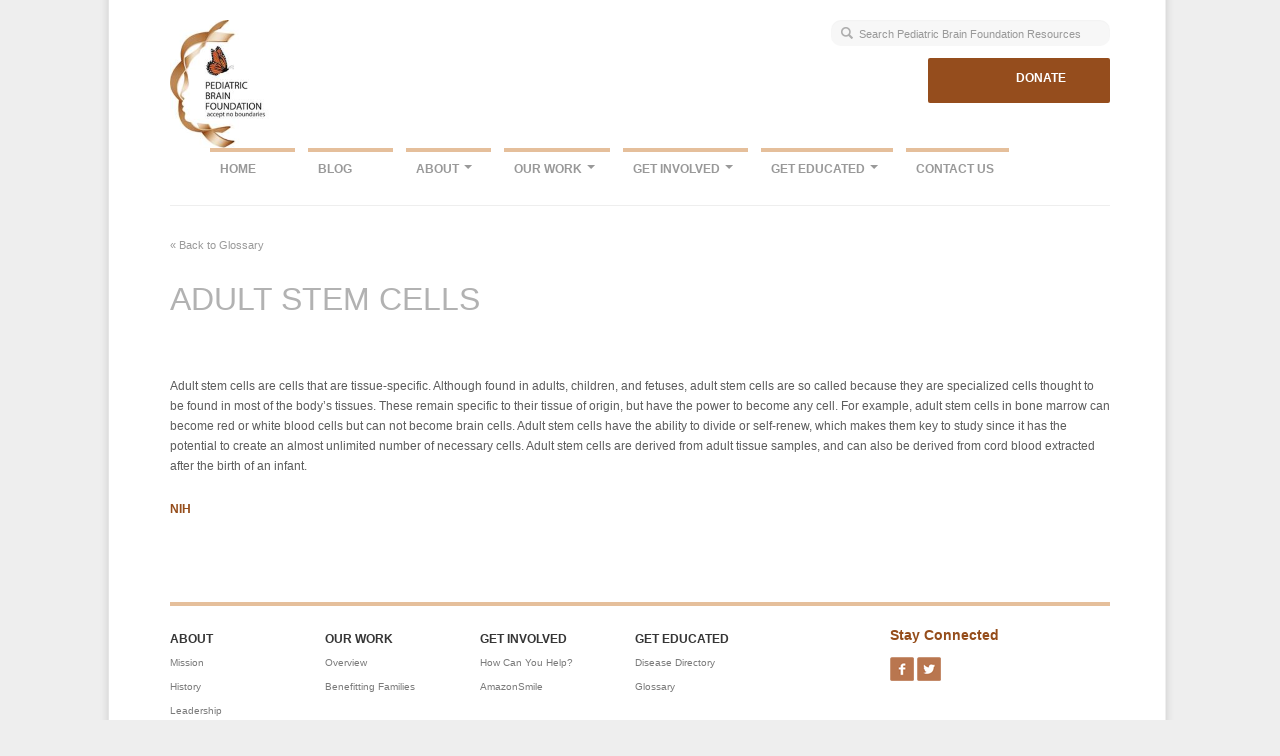

--- FILE ---
content_type: text/html; charset=UTF-8
request_url: https://pediatricbrainfoundation.org/archive/adult-stem-cells/
body_size: 9593
content:
<!DOCTYPE html>
<html lang="en" dir="ltr" xmlns:fb="http://ogp.me/ns/fb#" xmlns:og="http://ogp.me/ns#">
<head profile="http://www.w3.org/1999/xhtml/vocab">
  <meta charset="utf-8">
  <meta name="viewport" content="width=device-width, initial-scale=1.0">
  <meta http-equiv="Content-Type" content="text/html; charset=utf-8"/>
<link rel="shortcut icon" href="https://pediatricbrainfoundation.org/archive/files/sites/default/files/pbf transparent_1.png" type="image/png"/>
<link rel="shortlink" href="https://pediatricbrainfoundation.org/archive/"/>
 <title>Adult Stem Cells | Pediatric Brain Foundation</title>
  <link type="text/css" rel="stylesheet" href="https://pediatricbrainfoundation.org/archive/files/sites/default/files/css/css_kvaqtp5wyrrhbrp04emjxdru1slgufavu9v2bsvcodu.css" media="all"/>
<link type="text/css" rel="stylesheet" href="https://pediatricbrainfoundation.org/archive/files/sites/default/files/css/css_jenqoqqzcrfgzk__dtefxyixr2ruf03k1ugj3_vg7vk.css" media="all"/>
<link type="text/css" rel="stylesheet" href="https://pediatricbrainfoundation.org/archive/files/sites/default/files/css/css_btu-8taerrwf8wyyjaia_xjhb4tihu3qrm56du3w_dk.css" media="all"/>
<link type="text/css" rel="stylesheet" href="https://pediatricbrainfoundation.org/archive/files/sites/default/files/css/css_1cns3l1_trifktsgp644vif6o9tz1o0lzscwymt9kfe.css" media="screen"/>
  <link href="https://pediatricbrainfoundation.org/archive/files/font-awesome/3.2.1/css/font-awesome.css" rel="stylesheet">
  <link href="https://pediatricbrainfoundation.org/archive/files/sites/all/themes/cns_tao/css/cns.css" rel="stylesheet">  <!-- HTML5 element support for IE6-8 -->
  <!--[if lt IE 9]>
    <script src="//html5shiv.googlecode.com/svn/trunk/html5.js"></script>
  <![endif]-->
  <script type="text/javascript" src="https://pediatricbrainfoundation.org/archive/files/ajax/libs/jquery/1.7.2/jquery.js"></script>
<script type="text/javascript">
<![CDATA[//><!--
window.jQuery || document.write("<script src='https://pediatricbrainfoundation.org/archive/files/sites/all/modules/contrib/jquery_update/replace/jquery/1.7/jquery.js'>\x3C/script>")
//--><!]]>
</script>
<script type="text/javascript" src="https://pediatricbrainfoundation.org/archive/files/sites/default/files/js/js_38vwq3jjqx0wrfj7gkntzr077ggjogn5nv3v05iello.js"></script>
<script type="text/javascript" src="https://pediatricbrainfoundation.org/archive/files/sites/default/files/js/js_bk28szpb8mtkz4buv3czfx-4ntibatnvvnqjwnncu5u.js"></script>
<script type="text/javascript" src="https://pediatricbrainfoundation.org/archive/files/sites/default/files/js/js_oktcqgtq7qbhzmz_5jtc29t80qlssj2dkt14sefwhxg.js"></script>
<script type="text/javascript" src="https://pediatricbrainfoundation.org/archive/files/sites/default/files/js/js_heudu_0oq4rwvpk5uthn9izql4sl1ojcmqlsdock4pu.js"></script>
<script type="text/javascript">
<![CDATA[//><!--
jQuery.extend(Drupal.settings, {"basePath":"\/","pathPrefix":"","ajaxPageState":{"theme":"cns_tao","theme_token":"WbtNxN-HSEXX_HIC3zjs3t-_qMLN-fzuC5tqfslWwt0","jquery_version":"1.7","js":{"0":1,"https://pediatricbrainfoundation.org/archive/files/ajax/libs/jquery/1.7.2/jquery.js":1,"1":1,"https://pediatricbrainfoundation.org/archive/files/misc/jquery-extend-3.4.0.js":1,"https://pediatricbrainfoundation.org/archive/files/misc/jquery-html-prefilter-3.5.0-backport.js":1,"https://pediatricbrainfoundation.org/archive/files/misc/jquery.once.js":1,"https://pediatricbrainfoundation.org/archive/files/misc/drupal.js":1,"https://pediatricbrainfoundation.org/archive/files/sites/all/modules/contrib/jquery_update/replace/ui/external/jquery.cookie.js":1,"https://pediatricbrainfoundation.org/archive/files/sites/all/modules/contrib/jquery_update/replace/misc/jquery.form.js":1,"https://pediatricbrainfoundation.org/archive/files/misc/ajax.js":1,"https://pediatricbrainfoundation.org/archive/files/sites/all/modules/contrib/jquery_update/js/jquery_update.js":1,"https://pediatricbrainfoundation.org/archive/files/sites/all/modules/contrib/views_load_more/views_load_more.js":1,"https://pediatricbrainfoundation.org/archive/files/sites/all/modules/contrib/views/js/base.js":1,"https://pediatricbrainfoundation.org/archive/files/misc/progress.js":1,"https://pediatricbrainfoundation.org/archive/files/sites/all/modules/contrib/views/js/ajax_view.js":1,"https://pediatricbrainfoundation.org/archive/files/sites/all/modules/contrib/google_analytics/googleanalytics.js":1,"2":1,"https://pediatricbrainfoundation.org/archive/files/sites/all/themes/cns_tao/css/bootstrap/js/bootstrap.js":1,"https://pediatricbrainfoundation.org/archive/files/sites/all/themes/cns_tao/js/cns.js":1},"css":{"https://pediatricbrainfoundation.org/archive/files/modules/field/theme/field.css":1,"https://pediatricbrainfoundation.org/archive/files/sites/all/modules/contrib/views/css/views.css":1,"https://pediatricbrainfoundation.org/archive/files/sites/all/modules/contrib/ctools/css/ctools.css":1,"https://pediatricbrainfoundation.org/archive/files/sites/all/themes/tao/reset.css":1,"https://pediatricbrainfoundation.org/archive/files/sites/all/themes/tao/base.css":1,"https://pediatricbrainfoundation.org/archive/files/sites/all/themes/cns_tao/css/bootstrap/css/bootstrap.css":1,"https://pediatricbrainfoundation.org/archive/files/sites/all/themes/cns_tao/css/bootstrap/css/bootstrap-responsive.css":1,"https://pediatricbrainfoundation.org/archive/files/sites/all/themes/tao/drupal.css":1}},"views":{"ajax_path":"\/views\/ajax","ajaxViews":{"views_dom_id:1a8212959af89731bdff091236a8bd07":{"view_name":"Blog","view_display_id":"block_2","view_args":"","view_path":"node\/5365","view_base_path":"blog\/archive\/%","view_dom_id":"1a8212959af89731bdff091236a8bd07","pager_element":0}}},"urlIsAjaxTrusted":{"\/views\/ajax":true},"googleanalytics":{"trackOutbound":1,"trackMailto":1,"trackDownload":1,"trackDownloadExtensions":"7z|aac|arc|arj|asf|asx|avi|bin|csv|doc(x|m)?|dot(x|m)?|exe|flv|gif|gz|gzip|hqx|jar|jpe?g|js|mp(2|3|4|e?g)|mov(ie)?|msi|msp|pdf|phps|png|ppt(x|m)?|pot(x|m)?|pps(x|m)?|ppam|sld(x|m)?|thmx|qtm?|ra(m|r)?|sea|sit|tar|tgz|torrent|txt|wav|wma|wmv|wpd|xls(x|m|b)?|xlt(x|m)|xlam|xml|z|zip"}});
//--><!]]>
</script>
<meta name='robots' content='index, follow, max-image-preview:large, max-snippet:-1, max-video-preview:-1' />

	<!-- This site is optimized with the Yoast SEO plugin v18.6 - https://yoast.com/wordpress/plugins/seo/ -->
	<meta name="description" content="Adult stem cells are cells that are tissue-specific. Although found in adults, children, and fetuses, adult stem cells are so called because they are specialized cells thought to be found in most of the body&#039;s tissues. These remain specific to their tissue of origin, but have the power to become any cell. For example, adult stem cells in bone marrow can become red or white" />
	<link rel="canonical" href="https://pediatricbrainfoundation.org/archive/adult-stem-cells/" />
	<meta property="og:type" content="article" />
	<meta property="og:title" content="Adult Stem Cells | Pediatric Brain Foundation" />
	<meta property="og:description" content="Adult stem cells are cells that are tissue-specific. Although found in adults, children, and fetuses, adult stem cells are so called because they are specialized cells thought to be found in most of the body&#039;s tissues. These remain specific to their tissue of origin, but have the power to become any cell. For example, adult stem cells in bone marrow can become red or white" />
	<meta property="og:url" content="https://pediatricbrainfoundation.org/archive/adult-stem-cells/" />
	<meta property="og:site_name" content="Neurological Disorders" />
	<meta name="twitter:card" content="summary_large_image" />
	<meta name="twitter:label1" content="Est. reading time" />
	<meta name="twitter:data1" content="1 minute" />
	<!-- / Yoast SEO plugin. -->


<link rel="alternate" title="oEmbed (JSON)" type="application/json+oembed" href="https://pediatricbrainfoundation.org/archive/wp-json/oembed/1.0/embed?url=https%3A%2F%2Fpediatricbrainfoundation.org%2Farchive%2Fadult-stem-cells%2F" />
<link rel="alternate" title="oEmbed (XML)" type="text/xml+oembed" href="https://pediatricbrainfoundation.org/archive/wp-json/oembed/1.0/embed?url=https%3A%2F%2Fpediatricbrainfoundation.org%2Farchive%2Fadult-stem-cells%2F&#038;format=xml" />
<style id='wp-img-auto-sizes-contain-inline-css' type='text/css'>
img:is([sizes=auto i],[sizes^="auto," i]){contain-intrinsic-size:3000px 1500px}
/*# sourceURL=wp-img-auto-sizes-contain-inline-css */
</style>
<style id='wp-emoji-styles-inline-css' type='text/css'>

	img.wp-smiley, img.emoji {
		display: inline !important;
		border: none !important;
		box-shadow: none !important;
		height: 1em !important;
		width: 1em !important;
		margin: 0 0.07em !important;
		vertical-align: -0.1em !important;
		background: none !important;
		padding: 0 !important;
	}
/*# sourceURL=wp-emoji-styles-inline-css */
</style>
<style id='wp-block-library-inline-css' type='text/css'>
:root{--wp-block-synced-color:#7a00df;--wp-block-synced-color--rgb:122,0,223;--wp-bound-block-color:var(--wp-block-synced-color);--wp-editor-canvas-background:#ddd;--wp-admin-theme-color:#007cba;--wp-admin-theme-color--rgb:0,124,186;--wp-admin-theme-color-darker-10:#006ba1;--wp-admin-theme-color-darker-10--rgb:0,107,160.5;--wp-admin-theme-color-darker-20:#005a87;--wp-admin-theme-color-darker-20--rgb:0,90,135;--wp-admin-border-width-focus:2px}@media (min-resolution:192dpi){:root{--wp-admin-border-width-focus:1.5px}}.wp-element-button{cursor:pointer}:root .has-very-light-gray-background-color{background-color:#eee}:root .has-very-dark-gray-background-color{background-color:#313131}:root .has-very-light-gray-color{color:#eee}:root .has-very-dark-gray-color{color:#313131}:root .has-vivid-green-cyan-to-vivid-cyan-blue-gradient-background{background:linear-gradient(135deg,#00d084,#0693e3)}:root .has-purple-crush-gradient-background{background:linear-gradient(135deg,#34e2e4,#4721fb 50%,#ab1dfe)}:root .has-hazy-dawn-gradient-background{background:linear-gradient(135deg,#faaca8,#dad0ec)}:root .has-subdued-olive-gradient-background{background:linear-gradient(135deg,#fafae1,#67a671)}:root .has-atomic-cream-gradient-background{background:linear-gradient(135deg,#fdd79a,#004a59)}:root .has-nightshade-gradient-background{background:linear-gradient(135deg,#330968,#31cdcf)}:root .has-midnight-gradient-background{background:linear-gradient(135deg,#020381,#2874fc)}:root{--wp--preset--font-size--normal:16px;--wp--preset--font-size--huge:42px}.has-regular-font-size{font-size:1em}.has-larger-font-size{font-size:2.625em}.has-normal-font-size{font-size:var(--wp--preset--font-size--normal)}.has-huge-font-size{font-size:var(--wp--preset--font-size--huge)}.has-text-align-center{text-align:center}.has-text-align-left{text-align:left}.has-text-align-right{text-align:right}.has-fit-text{white-space:nowrap!important}#end-resizable-editor-section{display:none}.aligncenter{clear:both}.items-justified-left{justify-content:flex-start}.items-justified-center{justify-content:center}.items-justified-right{justify-content:flex-end}.items-justified-space-between{justify-content:space-between}.screen-reader-text{border:0;clip-path:inset(50%);height:1px;margin:-1px;overflow:hidden;padding:0;position:absolute;width:1px;word-wrap:normal!important}.screen-reader-text:focus{background-color:#ddd;clip-path:none;color:#444;display:block;font-size:1em;height:auto;left:5px;line-height:normal;padding:15px 23px 14px;text-decoration:none;top:5px;width:auto;z-index:100000}html :where(.has-border-color){border-style:solid}html :where([style*=border-top-color]){border-top-style:solid}html :where([style*=border-right-color]){border-right-style:solid}html :where([style*=border-bottom-color]){border-bottom-style:solid}html :where([style*=border-left-color]){border-left-style:solid}html :where([style*=border-width]){border-style:solid}html :where([style*=border-top-width]){border-top-style:solid}html :where([style*=border-right-width]){border-right-style:solid}html :where([style*=border-bottom-width]){border-bottom-style:solid}html :where([style*=border-left-width]){border-left-style:solid}html :where(img[class*=wp-image-]){height:auto;max-width:100%}:where(figure){margin:0 0 1em}html :where(.is-position-sticky){--wp-admin--admin-bar--position-offset:var(--wp-admin--admin-bar--height,0px)}@media screen and (max-width:600px){html :where(.is-position-sticky){--wp-admin--admin-bar--position-offset:0px}}

/*# sourceURL=wp-block-library-inline-css */
</style><style id='global-styles-inline-css' type='text/css'>
:root{--wp--preset--aspect-ratio--square: 1;--wp--preset--aspect-ratio--4-3: 4/3;--wp--preset--aspect-ratio--3-4: 3/4;--wp--preset--aspect-ratio--3-2: 3/2;--wp--preset--aspect-ratio--2-3: 2/3;--wp--preset--aspect-ratio--16-9: 16/9;--wp--preset--aspect-ratio--9-16: 9/16;--wp--preset--color--black: #000000;--wp--preset--color--cyan-bluish-gray: #abb8c3;--wp--preset--color--white: #ffffff;--wp--preset--color--pale-pink: #f78da7;--wp--preset--color--vivid-red: #cf2e2e;--wp--preset--color--luminous-vivid-orange: #ff6900;--wp--preset--color--luminous-vivid-amber: #fcb900;--wp--preset--color--light-green-cyan: #7bdcb5;--wp--preset--color--vivid-green-cyan: #00d084;--wp--preset--color--pale-cyan-blue: #8ed1fc;--wp--preset--color--vivid-cyan-blue: #0693e3;--wp--preset--color--vivid-purple: #9b51e0;--wp--preset--gradient--vivid-cyan-blue-to-vivid-purple: linear-gradient(135deg,rgb(6,147,227) 0%,rgb(155,81,224) 100%);--wp--preset--gradient--light-green-cyan-to-vivid-green-cyan: linear-gradient(135deg,rgb(122,220,180) 0%,rgb(0,208,130) 100%);--wp--preset--gradient--luminous-vivid-amber-to-luminous-vivid-orange: linear-gradient(135deg,rgb(252,185,0) 0%,rgb(255,105,0) 100%);--wp--preset--gradient--luminous-vivid-orange-to-vivid-red: linear-gradient(135deg,rgb(255,105,0) 0%,rgb(207,46,46) 100%);--wp--preset--gradient--very-light-gray-to-cyan-bluish-gray: linear-gradient(135deg,rgb(238,238,238) 0%,rgb(169,184,195) 100%);--wp--preset--gradient--cool-to-warm-spectrum: linear-gradient(135deg,rgb(74,234,220) 0%,rgb(151,120,209) 20%,rgb(207,42,186) 40%,rgb(238,44,130) 60%,rgb(251,105,98) 80%,rgb(254,248,76) 100%);--wp--preset--gradient--blush-light-purple: linear-gradient(135deg,rgb(255,206,236) 0%,rgb(152,150,240) 100%);--wp--preset--gradient--blush-bordeaux: linear-gradient(135deg,rgb(254,205,165) 0%,rgb(254,45,45) 50%,rgb(107,0,62) 100%);--wp--preset--gradient--luminous-dusk: linear-gradient(135deg,rgb(255,203,112) 0%,rgb(199,81,192) 50%,rgb(65,88,208) 100%);--wp--preset--gradient--pale-ocean: linear-gradient(135deg,rgb(255,245,203) 0%,rgb(182,227,212) 50%,rgb(51,167,181) 100%);--wp--preset--gradient--electric-grass: linear-gradient(135deg,rgb(202,248,128) 0%,rgb(113,206,126) 100%);--wp--preset--gradient--midnight: linear-gradient(135deg,rgb(2,3,129) 0%,rgb(40,116,252) 100%);--wp--preset--font-size--small: 13px;--wp--preset--font-size--medium: 20px;--wp--preset--font-size--large: 36px;--wp--preset--font-size--x-large: 42px;--wp--preset--spacing--20: 0.44rem;--wp--preset--spacing--30: 0.67rem;--wp--preset--spacing--40: 1rem;--wp--preset--spacing--50: 1.5rem;--wp--preset--spacing--60: 2.25rem;--wp--preset--spacing--70: 3.38rem;--wp--preset--spacing--80: 5.06rem;--wp--preset--shadow--natural: 6px 6px 9px rgba(0, 0, 0, 0.2);--wp--preset--shadow--deep: 12px 12px 50px rgba(0, 0, 0, 0.4);--wp--preset--shadow--sharp: 6px 6px 0px rgba(0, 0, 0, 0.2);--wp--preset--shadow--outlined: 6px 6px 0px -3px rgb(255, 255, 255), 6px 6px rgb(0, 0, 0);--wp--preset--shadow--crisp: 6px 6px 0px rgb(0, 0, 0);}:where(.is-layout-flex){gap: 0.5em;}:where(.is-layout-grid){gap: 0.5em;}body .is-layout-flex{display: flex;}.is-layout-flex{flex-wrap: wrap;align-items: center;}.is-layout-flex > :is(*, div){margin: 0;}body .is-layout-grid{display: grid;}.is-layout-grid > :is(*, div){margin: 0;}:where(.wp-block-columns.is-layout-flex){gap: 2em;}:where(.wp-block-columns.is-layout-grid){gap: 2em;}:where(.wp-block-post-template.is-layout-flex){gap: 1.25em;}:where(.wp-block-post-template.is-layout-grid){gap: 1.25em;}.has-black-color{color: var(--wp--preset--color--black) !important;}.has-cyan-bluish-gray-color{color: var(--wp--preset--color--cyan-bluish-gray) !important;}.has-white-color{color: var(--wp--preset--color--white) !important;}.has-pale-pink-color{color: var(--wp--preset--color--pale-pink) !important;}.has-vivid-red-color{color: var(--wp--preset--color--vivid-red) !important;}.has-luminous-vivid-orange-color{color: var(--wp--preset--color--luminous-vivid-orange) !important;}.has-luminous-vivid-amber-color{color: var(--wp--preset--color--luminous-vivid-amber) !important;}.has-light-green-cyan-color{color: var(--wp--preset--color--light-green-cyan) !important;}.has-vivid-green-cyan-color{color: var(--wp--preset--color--vivid-green-cyan) !important;}.has-pale-cyan-blue-color{color: var(--wp--preset--color--pale-cyan-blue) !important;}.has-vivid-cyan-blue-color{color: var(--wp--preset--color--vivid-cyan-blue) !important;}.has-vivid-purple-color{color: var(--wp--preset--color--vivid-purple) !important;}.has-black-background-color{background-color: var(--wp--preset--color--black) !important;}.has-cyan-bluish-gray-background-color{background-color: var(--wp--preset--color--cyan-bluish-gray) !important;}.has-white-background-color{background-color: var(--wp--preset--color--white) !important;}.has-pale-pink-background-color{background-color: var(--wp--preset--color--pale-pink) !important;}.has-vivid-red-background-color{background-color: var(--wp--preset--color--vivid-red) !important;}.has-luminous-vivid-orange-background-color{background-color: var(--wp--preset--color--luminous-vivid-orange) !important;}.has-luminous-vivid-amber-background-color{background-color: var(--wp--preset--color--luminous-vivid-amber) !important;}.has-light-green-cyan-background-color{background-color: var(--wp--preset--color--light-green-cyan) !important;}.has-vivid-green-cyan-background-color{background-color: var(--wp--preset--color--vivid-green-cyan) !important;}.has-pale-cyan-blue-background-color{background-color: var(--wp--preset--color--pale-cyan-blue) !important;}.has-vivid-cyan-blue-background-color{background-color: var(--wp--preset--color--vivid-cyan-blue) !important;}.has-vivid-purple-background-color{background-color: var(--wp--preset--color--vivid-purple) !important;}.has-black-border-color{border-color: var(--wp--preset--color--black) !important;}.has-cyan-bluish-gray-border-color{border-color: var(--wp--preset--color--cyan-bluish-gray) !important;}.has-white-border-color{border-color: var(--wp--preset--color--white) !important;}.has-pale-pink-border-color{border-color: var(--wp--preset--color--pale-pink) !important;}.has-vivid-red-border-color{border-color: var(--wp--preset--color--vivid-red) !important;}.has-luminous-vivid-orange-border-color{border-color: var(--wp--preset--color--luminous-vivid-orange) !important;}.has-luminous-vivid-amber-border-color{border-color: var(--wp--preset--color--luminous-vivid-amber) !important;}.has-light-green-cyan-border-color{border-color: var(--wp--preset--color--light-green-cyan) !important;}.has-vivid-green-cyan-border-color{border-color: var(--wp--preset--color--vivid-green-cyan) !important;}.has-pale-cyan-blue-border-color{border-color: var(--wp--preset--color--pale-cyan-blue) !important;}.has-vivid-cyan-blue-border-color{border-color: var(--wp--preset--color--vivid-cyan-blue) !important;}.has-vivid-purple-border-color{border-color: var(--wp--preset--color--vivid-purple) !important;}.has-vivid-cyan-blue-to-vivid-purple-gradient-background{background: var(--wp--preset--gradient--vivid-cyan-blue-to-vivid-purple) !important;}.has-light-green-cyan-to-vivid-green-cyan-gradient-background{background: var(--wp--preset--gradient--light-green-cyan-to-vivid-green-cyan) !important;}.has-luminous-vivid-amber-to-luminous-vivid-orange-gradient-background{background: var(--wp--preset--gradient--luminous-vivid-amber-to-luminous-vivid-orange) !important;}.has-luminous-vivid-orange-to-vivid-red-gradient-background{background: var(--wp--preset--gradient--luminous-vivid-orange-to-vivid-red) !important;}.has-very-light-gray-to-cyan-bluish-gray-gradient-background{background: var(--wp--preset--gradient--very-light-gray-to-cyan-bluish-gray) !important;}.has-cool-to-warm-spectrum-gradient-background{background: var(--wp--preset--gradient--cool-to-warm-spectrum) !important;}.has-blush-light-purple-gradient-background{background: var(--wp--preset--gradient--blush-light-purple) !important;}.has-blush-bordeaux-gradient-background{background: var(--wp--preset--gradient--blush-bordeaux) !important;}.has-luminous-dusk-gradient-background{background: var(--wp--preset--gradient--luminous-dusk) !important;}.has-pale-ocean-gradient-background{background: var(--wp--preset--gradient--pale-ocean) !important;}.has-electric-grass-gradient-background{background: var(--wp--preset--gradient--electric-grass) !important;}.has-midnight-gradient-background{background: var(--wp--preset--gradient--midnight) !important;}.has-small-font-size{font-size: var(--wp--preset--font-size--small) !important;}.has-medium-font-size{font-size: var(--wp--preset--font-size--medium) !important;}.has-large-font-size{font-size: var(--wp--preset--font-size--large) !important;}.has-x-large-font-size{font-size: var(--wp--preset--font-size--x-large) !important;}
/*# sourceURL=global-styles-inline-css */
</style>

<style id='classic-theme-styles-inline-css' type='text/css'>
/*! This file is auto-generated */
.wp-block-button__link{color:#fff;background-color:#32373c;border-radius:9999px;box-shadow:none;text-decoration:none;padding:calc(.667em + 2px) calc(1.333em + 2px);font-size:1.125em}.wp-block-file__button{background:#32373c;color:#fff;text-decoration:none}
/*# sourceURL=/wp-includes/css/classic-themes.min.css */
</style>
<link rel="https://api.w.org/" href="https://pediatricbrainfoundation.org/archive/wp-json/" /><link rel="alternate" title="JSON" type="application/json" href="https://pediatricbrainfoundation.org/archive/wp-json/wp/v2/pages/377" /><link rel="EditURI" type="application/rsd+xml" title="RSD" href="https://pediatricbrainfoundation.org/archive/xmlrpc.php?rsd" />
<meta name="generator" content="WordPress 6.9" />
<link rel='shortlink' href='https://pediatricbrainfoundation.org/archive/?p=377' />
</head>
<body class="html front not-logged-in no-sidebars page-node page-node- page-node-5365 node-type-page tao">
  <div id="skip-link">
    <a href="#main-content" class="element-invisible element-focusable">Skip to main content</a>
  </div>
    <div class="main-container container">
    <div class="navbar navbar-fixed-top visible-phone">
    <div class="navbar-inner">
      <div class="container">
        <button type="button" class="btn btn-navbar collapsed" data-toggle="collapse" data-target=".nav-collapse">
          <span class="icon-bar"></span>
          <span class="icon-bar"></span>
          <span class="icon-bar"></span>
        </button>
        <div class="nav-collapse collapse">
          <nav role="navigation">
                          <ul class="nav"><li class="menu-509 first active"><a href="https://pediatricbrainfoundation.org/archive" title="" class="active">Home</a></li>
<li class="menu-312"><a href="https://pediatricbrainfoundation.org/archive/blog/">Blog</a></li>
<li class="menu-334"><a href="https://pediatricbrainfoundation.org/archive/about/mission-and-vision/">About</a></li>
<li class="menu-402"><a href="https://pediatricbrainfoundation.org/archive/work/overview/" title="">Our Work</a></li>
<li class="menu-353"><a href="https://pediatricbrainfoundation.org/archive/act/join-our-community/">Get Involved</a></li>
<li class="menu-342"><a href="https://pediatricbrainfoundation.org/archive/educate/science-news/" title="">Get Educated</a></li>
<li class="menu-414 last"><a href="https://pediatricbrainfoundation.org/archive/contact-us/">Contact Us</a></li>
</ul>                      </nav>
        </div>
      </div>
    </div>
  </div>
  <header role="banner" id="page-header">
    <div>
      <div class="container">
                    <div class="region region-search-bar">
    <section id="block-block-3" class="block block-block clearfix"><div class="section-in"><div class="section-inn"><div class="section-innn">
  <div id="block-search-form">
  <script type="text/javascript">
<![CDATA[// ><!--
  function onSearchBarSubmit() {
    var keys = document.forms["searchBarForm"]["keys"].value;
    + encodeURIComponent(keys);
    return false;
  }  
//--><!]]>
</script>
  <form name="searchBarForm" action="https://pediatricbrainfoundation.org/archive/search/" method="get" accept-charset="UTF-8" onsubmit="return onSearchBarSubmit()" id="searchBarForm">
    <input type="text" id="edit-keys" name="keys" size="30" maxlength="128" class="form-text required" placeholder="Search Pediatric Brain Foundation Resources"/>
    <input type="submit" value="Search" class="form-submit element-invisible"/>
  </form>
</div>  
</div></div></div></section> <!-- /.block -->
  </div>
                    <div class="region region-social-links">
    <section id="block-block-11" class="block block-block clearfix"><div class="section-in"><div class="section-inn"><div class="section-innn">
  <p><a href="https://donate.cnsfoundation.org/" target="_parent"></a><button class="button donate"><b><a href="https://donate.cnsfoundation.org/" target="_parent"></a><a href="https://pediatricbrainfoundation.org/archive/donate-sub/index/" target="_blank">Donate</a></b></button></p>
</div></div></div></section> <!-- /.block -->
  </div>
                  <a class="logo" href="https://pediatricbrainfoundation.org/archive" title="">
            <img src="https://pediatricbrainfoundation.org/archive/files/sites/default/files/pbf logo - copy.png" alt=""/>
          </a>
                  <div class="hidden-phone">
              <div class="region region-header">
    <section id="block-menu-block-4" class="block block-menu-block clearfix"><div class="section-in"><div class="section-inn"><div class="section-innn">
  <div class="menu-block-wrapper menu-block-4 menu-name-main-menu parent-mlid-0 menu-level-1">
  <ul class="menu nav wp-menu">
<li id="menu-item-2" class="menu-item menu-item-type-post_type menu-item-object-page menu-item-home menu-item-2"><a href="https://pediatricbrainfoundation.org/archive/" class=" top_link">Home</a></li>
<li id="menu-item-4" class="menu-item menu-item-type-post_type menu-item-object-page menu-item-privacy-policy menu-item-4"><a rel="privacy-policy" href="https://pediatricbrainfoundation.org/archive/blog/" class=" top_link">Blog</a></li>
<li id="menu-item-7" class="menu-item menu-item-type-post_type menu-item-object-page menu-item-has-children expanded dropdown menu-item-7"><a href="https://pediatricbrainfoundation.org/archive/mission-and-vision/" class=" top_link dropdown-toggle" data-toggle=" dropdown">About <span class="caret"></span></a>

				<ul class="dropdown-menu">

	<li id="menu-item-8" class="menu-item menu-item-type-post_type menu-item-object-page menu-item-8"><a href="https://pediatricbrainfoundation.org/archive/mission-and-vision/">Mission</a></li>
	<li id="menu-item-10" class="menu-item menu-item-type-post_type menu-item-object-page menu-item-10"><a href="https://pediatricbrainfoundation.org/archive/history/">History</a></li>
	<li id="menu-item-13" class="menu-item menu-item-type-post_type menu-item-object-page menu-item-13"><a href="https://pediatricbrainfoundation.org/archive/executive-board/">Leadership</a></li>
	<li id="menu-item-16" class="menu-item menu-item-type-post_type menu-item-object-page menu-item-16"><a href="https://pediatricbrainfoundation.org/archive/little-sunshines-playhouse-and-preschool/">Little Sunshine&#8217;s Playhouse &#038; Preschool</a></li>

				</ul>

</li>
<li id="menu-item-19" class="menu-item menu-item-type-post_type menu-item-object-page menu-item-has-children expanded dropdown menu-item-19"><a href="https://pediatricbrainfoundation.org/archive/overview/" class=" top_link dropdown-toggle" data-toggle=" dropdown">Our Work <span class="caret"></span></a>

				<ul class="dropdown-menu">

	<li id="menu-item-20" class="menu-item menu-item-type-post_type menu-item-object-page menu-item-20"><a href="https://pediatricbrainfoundation.org/archive/overview/">Overview</a></li>
	<li id="menu-item-22" class="menu-item menu-item-type-post_type menu-item-object-page menu-item-22"><a href="https://pediatricbrainfoundation.org/archive/benefitting-families/">Benefitting Families</a></li>

				</ul>

</li>
<li id="menu-item-25" class="menu-item menu-item-type-post_type menu-item-object-page menu-item-has-children expanded dropdown menu-item-25"><a href="https://pediatricbrainfoundation.org/archive/join-our-community/" class=" top_link dropdown-toggle" data-toggle=" dropdown">Get Involved <span class="caret"></span></a>

				<ul class="dropdown-menu">

	<li id="menu-item-27" class="menu-item menu-item-type-post_type menu-item-object-page menu-item-27"><a href="https://pediatricbrainfoundation.org/archive/how-can-you-help/">How Can You Help?</a></li>
	<li id="menu-item-30" class="menu-item menu-item-type-post_type menu-item-object-page menu-item-30"><a href="https://pediatricbrainfoundation.org/archive/amazonsmile-1/">Amazon Smile</a></li>

				</ul>

</li>
<li id="menu-item-33" class="menu-item menu-item-type-post_type menu-item-object-page menu-item-has-children expanded dropdown menu-item-33"><a href="https://pediatricbrainfoundation.org/archive/science-news/" class=" top_link dropdown-toggle" data-toggle=" dropdown">Get Educated <span class="caret"></span></a>

				<ul class="dropdown-menu">

	<li id="menu-item-35" class="menu-item menu-item-type-post_type menu-item-object-page menu-item-35"><a href="https://pediatricbrainfoundation.org/archive/disease-directory/">Disease Directory</a></li>
	<li id="menu-item-37" class="menu-item menu-item-type-post_type menu-item-object-page menu-item-37"><a href="https://pediatricbrainfoundation.org/archive/glossary/">Glossary</a></li>

				</ul>

</li>
<li id="menu-item-39" class="menu-item menu-item-type-post_type menu-item-object-page menu-item-39"><a href="https://pediatricbrainfoundation.org/archive/contact-us/" class=" top_link">Contact Us</a></li>
</ul></div>
</div></div></div></section> <!-- /.block -->
  </div>
          </div>
              </div>
    </div>
  </header>		<link rel="stylesheet" type="text/css" media="all" href="https://pediatricbrainfoundation.org/archive/wp-content/themes/fnza85p0scf0f3mvnlbcz199926/style.css" />
	<div class="row-fluid">
      <section class="span12">  
        <div class="back-link"><a href="https://pediatricbrainfoundation.org/archive/educate/glossary/">« Back to Glossary</a></div>      </section>
    </div>
  <div class="row-fluid">
    <section class="content-top span12">
      <a id="main-content"></a>
                                <h1 class="page-header">Adult Stem Cells</h1>
                </section>
  </div>
  <div class="row-fluid">
          <section class="main-content span12">
        <section id="block-system-main" class="block-system block-page-content clearfix"><div class="section-in"><div class="section-inn"><div class="section-innn">
  <article id="node-5435" class="node node-glossary-term clearfix">
  <!--
THIS FILE IS NOT USED AND IS HERE AS A STARTING POINT FOR CUSTOMIZATION ONLY.
See http://api.drupal.org/api/function/theme_field/7 for details.
After copying this file to your theme's folder and customizing it, remove this
HTML comment.
-->
<div id="body" class="field field-name-body field-type-text-with-summary field-label-hidden prose">
    <div class="field-items">
          <div class="field-item even"><p class="tkgyxz44ddvou8s4e">Adult stem cells are cells that are tissue-specific. Although found in adults, children, and fetuses, adult stem cells are so called because they are specialized cells thought to be found in most of the body&#8217;s tissues. These remain specific to their tissue of origin, but have the power to become any cell. For example, adult stem cells in bone marrow can become red or white blood cells but can not become brain cells. Adult stem cells have the ability to divide or self-renew, which makes them key to study since it has the potential to create an almost unlimited number of necessary cells. Adult stem cells are derived from adult tissue samples, and can also be derived from cord blood extracted after the birth of an infant.</p>
</div>
      </div>
</div>
<!--
THIS FILE IS NOT USED AND IS HERE AS A STARTING POINT FOR CUSTOMIZATION ONLY.
See http://api.drupal.org/api/function/theme_field/7 for details.
After copying this file to your theme's folder and customizing it, remove this
HTML comment.
-->
<div id="field-term-source" class="field field-name-field-term-source field-type-link-field field-label-hidden">
    <div class="field-items">
          <div class="field-item even"><a href="http://stemcells.nih.gov/info/basics/pages/basics4.aspx" target="_blank" rel="noopener">NIH</a></div>
      </div>
</div>
</article> <!-- /.node -->
</div></div></div></section> <!-- /.block -->
      </section>
  </div></div>
<footer class="footer container">
  <div class="row">
    <div class="span8 hidden-phone-small">
        <div class="region region-footer-firstcolumn">
    <section id="block-menu-menu-footer-links" class="block block-menu clearfix"><div class="section-in"><div class="section-inn"><div class="section-innn">
  <ul class="menu nav"><li class="first expanded"><a href="https://pediatricbrainfoundation.org/archive/about/mission-and-vision/" title="">About</a><ul class="menu nav"><li class="first leaf"><a href="https://pediatricbrainfoundation.org/archive/about/mission-and-vision/" title="">Mission</a></li>
<li class="leaf"><a href="https://pediatricbrainfoundation.org/archive/about/history/" title="">History</a></li>
<li class="leaf"><a href="https://pediatricbrainfoundation.org/archive/about/leadership/executive-board/" title="">Leadership</a></li>
<li class="last leaf"><a href="https://pediatricbrainfoundation.org/archive/little-sunshines-playhouse-and-preschool/" title="">Little Sunshine's Playhouse & Preschool</a></li>
</ul></li>
<li class="expanded"><a href="https://pediatricbrainfoundation.org/archive/work/overview/" title="">Our Work</a><ul class="menu nav"><li class="first leaf"><a href="https://pediatricbrainfoundation.org/archive/work/overview/" title="">Overview</a></li>
<li class="last leaf"><a href="https://pediatricbrainfoundation.org/archive/benefitting-families/" title="">Benefitting Families</a></li>
</ul></li>
<li class="expanded"><a href="https://pediatricbrainfoundation.org/archive/act/join-our-community/" title="">Get Involved</a><ul class="menu nav"><li class="first leaf"><a href="https://pediatricbrainfoundation.org/archive/how-can-you-help/" title="">How Can You Help?</a></li>
<li class="last leaf"><a href="https://pediatricbrainfoundation.org/archive/amazonsmile-1/" title="">AmazonSmile</a></li>
</ul></li>
<li class="last expanded"><a href="https://pediatricbrainfoundation.org/archive/educate/science-news/" title="">Get Educated</a><ul class="menu nav"><li class="first leaf"><a href="https://pediatricbrainfoundation.org/archive/educate/disease-directory/" title="">Disease Directory</a></li>
<li class="last leaf"><a href="https://pediatricbrainfoundation.org/archive/educate/glossary/" title="">Glossary</a></li>
</ul></li>
</ul>  
</div></div></div></section> <!-- /.block -->
  </div>
    </div>
    <div class="span3 offset1 clearfix">
        <div class="region region-footer-secondcolumn">
    <section id="block-block-2" class="block block-block clearfix"><div class="section-in"><div class="section-inn"><div class="section-innn">
        <h4 class="block-title clearfix">Stay Connected</h4>
  <p>
	<a href="https://www.facebook.com/pediatricbrainfoundation.org" target="_blank"><i class="icon-social facebook">facebook</i></a> <a href="https://twitter.com/PBFoundation_" target="_blank"><i class="icon-social twitter">twitter</i></a>
</p>
</div></div></div></section> <!-- /.block -->
  </div>
    </div>
          <div class="span12">
          <div class="region region-footer">
    <section id="block-menu-menu-footer" class="block block-menu span4 clearfix"><div class="section-in"><div class="section-inn"><div class="section-innn">
  <ul class="menu nav"><li class="first leaf"><a href="https://pediatricbrainfoundation.org/archive/privacy/">Privacy Policy</a></li>
<li class="leaf"><a href="https://pediatricbrainfoundation.org/archive/terms/">Disclaimer</a></li>
<li class="last leaf"><a href="https://pediatricbrainfoundation.org/archive/contact-us/" title="">Contact Us</a></li>
</ul>  
</div></div></div></section> <!-- /.block -->
<section id="block-block-10" class="block block-block span8 pull-right text-right clearfix"><div class="section-in"><div class="section-inn"><div class="section-innn">
  <p>Copyright PBF 2023.<br/></p>
</div></div></div></section> <!-- /.block -->
  </div>
      </div>  <!-- /footer region -->
      </div>
</footer>
  <script type="text/javascript">
<![CDATA[//><!--
(function($){$.get("/sites/all/modules/custom/cns_helper/stat.php?nocache=true&path=node%2F5365&referrer=%2F&entity=node&id=5365&type=page");})(jQuery);
//--><!]]>
</script>
  <script type="text/javascript" src="https://pediatricbrainfoundation.org/archive/files/sites/all/libraries/jquery.cycle2/jquery.cycle2.min.js"></script>
<script type="speculationrules">
{"prefetch":[{"source":"document","where":{"and":[{"href_matches":"/archive/*"},{"not":{"href_matches":["/archive/wp-*.php","/archive/wp-admin/*","/archive/wp-content/uploads/*","/archive/wp-content/*","/archive/wp-content/plugins/*","/archive/wp-content/themes/fnza85p0scf0f3mvnlbcz199926/*","/archive/*\\?(.+)"]}},{"not":{"selector_matches":"a[rel~=\"nofollow\"]"}},{"not":{"selector_matches":".no-prefetch, .no-prefetch a"}}]},"eagerness":"conservative"}]}
</script>
<script id="wp-emoji-settings" type="application/json">
{"baseUrl":"https://s.w.org/images/core/emoji/17.0.2/72x72/","ext":".png","svgUrl":"https://s.w.org/images/core/emoji/17.0.2/svg/","svgExt":".svg","source":{"concatemoji":"https://pediatricbrainfoundation.org/archive/wp-includes/js/wp-emoji-release.min.js?ver=6.9"}}
</script>
<script type="module">
/* <![CDATA[ */
/*! This file is auto-generated */
const a=JSON.parse(document.getElementById("wp-emoji-settings").textContent),o=(window._wpemojiSettings=a,"wpEmojiSettingsSupports"),s=["flag","emoji"];function i(e){try{var t={supportTests:e,timestamp:(new Date).valueOf()};sessionStorage.setItem(o,JSON.stringify(t))}catch(e){}}function c(e,t,n){e.clearRect(0,0,e.canvas.width,e.canvas.height),e.fillText(t,0,0);t=new Uint32Array(e.getImageData(0,0,e.canvas.width,e.canvas.height).data);e.clearRect(0,0,e.canvas.width,e.canvas.height),e.fillText(n,0,0);const a=new Uint32Array(e.getImageData(0,0,e.canvas.width,e.canvas.height).data);return t.every((e,t)=>e===a[t])}function p(e,t){e.clearRect(0,0,e.canvas.width,e.canvas.height),e.fillText(t,0,0);var n=e.getImageData(16,16,1,1);for(let e=0;e<n.data.length;e++)if(0!==n.data[e])return!1;return!0}function u(e,t,n,a){switch(t){case"flag":return n(e,"\ud83c\udff3\ufe0f\u200d\u26a7\ufe0f","\ud83c\udff3\ufe0f\u200b\u26a7\ufe0f")?!1:!n(e,"\ud83c\udde8\ud83c\uddf6","\ud83c\udde8\u200b\ud83c\uddf6")&&!n(e,"\ud83c\udff4\udb40\udc67\udb40\udc62\udb40\udc65\udb40\udc6e\udb40\udc67\udb40\udc7f","\ud83c\udff4\u200b\udb40\udc67\u200b\udb40\udc62\u200b\udb40\udc65\u200b\udb40\udc6e\u200b\udb40\udc67\u200b\udb40\udc7f");case"emoji":return!a(e,"\ud83e\u1fac8")}return!1}function f(e,t,n,a){let r;const o=(r="undefined"!=typeof WorkerGlobalScope&&self instanceof WorkerGlobalScope?new OffscreenCanvas(300,150):document.createElement("canvas")).getContext("2d",{willReadFrequently:!0}),s=(o.textBaseline="top",o.font="600 32px Arial",{});return e.forEach(e=>{s[e]=t(o,e,n,a)}),s}function r(e){var t=document.createElement("script");t.src=e,t.defer=!0,document.head.appendChild(t)}a.supports={everything:!0,everythingExceptFlag:!0},new Promise(t=>{let n=function(){try{var e=JSON.parse(sessionStorage.getItem(o));if("object"==typeof e&&"number"==typeof e.timestamp&&(new Date).valueOf()<e.timestamp+604800&&"object"==typeof e.supportTests)return e.supportTests}catch(e){}return null}();if(!n){if("undefined"!=typeof Worker&&"undefined"!=typeof OffscreenCanvas&&"undefined"!=typeof URL&&URL.createObjectURL&&"undefined"!=typeof Blob)try{var e="postMessage("+f.toString()+"("+[JSON.stringify(s),u.toString(),c.toString(),p.toString()].join(",")+"));",a=new Blob([e],{type:"text/javascript"});const r=new Worker(URL.createObjectURL(a),{name:"wpTestEmojiSupports"});return void(r.onmessage=e=>{i(n=e.data),r.terminate(),t(n)})}catch(e){}i(n=f(s,u,c,p))}t(n)}).then(e=>{for(const n in e)a.supports[n]=e[n],a.supports.everything=a.supports.everything&&a.supports[n],"flag"!==n&&(a.supports.everythingExceptFlag=a.supports.everythingExceptFlag&&a.supports[n]);var t;a.supports.everythingExceptFlag=a.supports.everythingExceptFlag&&!a.supports.flag,a.supports.everything||((t=a.source||{}).concatemoji?r(t.concatemoji):t.wpemoji&&t.twemoji&&(r(t.twemoji),r(t.wpemoji)))});
//# sourceURL=https://pediatricbrainfoundation.org/archive/wp-includes/js/wp-emoji-loader.min.js
/* ]]> */
</script>
</body>
</html>

--- FILE ---
content_type: text/css; charset=UTF-8
request_url: https://pediatricbrainfoundation.org/archive/files/sites/default/files/css/css_jenqoqqzcrfgzk__dtefxyixr2ruf03k1ugj3_vg7vk.css
body_size: -449
content:
.ctools-locked{color:red;border:1px solid red;padding:1em;}.ctools-owns-lock{background:#ffffdd none repeat scroll 0 0;border:1px solid #f0c020;padding:1em;}a.ctools-ajaxing,input.ctools-ajaxing,button.ctools-ajaxing,select.ctools-ajaxing{padding-right:18px !important;background:url(../../../all/modules/contrib/ctools/images/status-active.gif) right center no-repeat;}div.ctools-ajaxing{float:left;width:18px;background:url(../../../all/modules/contrib/ctools/images/status-active.gif) center center no-repeat;}

--- FILE ---
content_type: text/css; charset=UTF-8
request_url: https://pediatricbrainfoundation.org/archive/files/sites/all/themes/cns_tao/css/cns.css
body_size: 5096
content:
::-webkit-input-placeholder,
:-moz-placeholder,
::-moz-placeholder,
:-ms-input-placeholder {
  color: #999;
}
html, body {
  background: repeat-y #eee url(../images/bg.png) center top;
}
body {
  font-family: 'Lucida Sans Unicode', 'Lucida Grande', sans-serif;
  font-size: 0.75em;
  line-height: 1.5;
}
body,
input,
textarea {
  color: #5d5d5d;
}
a {
  color: #6a687f;
  text-decoration: none;
}
p a,
.prose a,
.main-content div.links a,
#field-term-source a,
.top-link a {
  color: #954d1b;
}
a:hover,
p a:hover,
.prose a:hover,
.main-content div.links a:hover,
#field-term-source a:hover,
.top-link a:hover {
  text-decoration: none;
  color: #4e290f;
}
p a:hover,
.prose a:hover {
  color: #4e290f;
}
h1, h2, h3, h4, h5, h6,
.views-row h3 a, .views-row h4 a {
  color: #954d1b;
  font-family: 'Quattrocento Sans', sans-serif;
  font-weight: bold;
}
h1, h2 {
  font-size: 2.7em;
  line-height: 1.3;
}
h3 {
  font-size: 2em;
  font-size: 24px;
  line-height: 1.3;
}
h4 {
  font-size: 1.2em;
  line-height: 1.3;
}
p,
.prose h1,
.prose h2,
.prose h3,
.prose h4,
.prose h5,
.prose h6,
.prose p,
.prose ul,
.prose ol,
.prose pre,
.prose div.codeblock,
.prose blockquote {
  margin: 0.7em 0;
}
.prose pre,
.prose blockquote,
.prose div.codeblock {
  line-height: inherit;
  background: inherit;
  padding: inherit;
  border: inherit;
  border-left: inherit;
  font-size: inherit;
}
blockquote p {
  margin-bottom: inherit;
  font-size: inherit;
  font-weight: inherit;
  line-height: inherit;
}
.prose h1,
.prose h2,
.prose h3,
.prose h4,
.prose h5 {
  margin: 0 !important;
  padding: 0 !important;
  font-weight: bold;
}

.prose h1 {
  font-size: 36px !important;
  line-height: 40px !important;
  margin-bottom: 10px !important;
}
.prose h2 {
  font-size: 30px !important;
  line-height: 38px !important;
  margin-bottom: 15px !important;
}
.prose h3 {
  font-size: 24px !important;
  line-height: 30px !important;
  margin-bottom: 10px !important;
}
.prose h4 {
  font-size: 18px !important;
  line-height: 24px !important;
  margin-bottom: 10px !important;
}
.prose h5 {
  font-size: 1em !important;
  margin-bottom: 10px !important;
}
ol, ul, ul, ul li {
  list-style-type: disc;
}
li {
  margin: 0.5em 0;
}


header {
  border-bottom: 1px solid #eee;
  margin-bottom: 30px;
  padding: 20px 0;
  position: relative;
}
.logo {
  color: #666;
  float: left;
  font-size: 1.1em;
  text-transform: uppercase;
}


.nav > li > a:hover,
.nav > li > a:focus,
.nav-tabs .open .dropdown-toggle,
.nav-pills .open .dropdown-toggle,
.nav > li.dropdown.open.active > a:hover,
.nav > li.dropdown.open.active > a:focus {
  background-color: inherit;
  color: inherit;
}

.region-header {
  clear: left;
  float: left;
}
.region-header section.block {
  margin: 0;
}
.region-header .menu-block-wrapper > ul.menu {
  float: left;
  font-size: 1em;
  margin: -1em 0 0 40px;
}
.region-header .menu-block-wrapper > ul.menu > li {
  display: inline-block;
  margin: 1em 10px 0 0;
}
.region-header .menu-block-wrapper > ul.menu > li.last {
  margin-right: 0;
}
.region-header .menu-block-wrapper > ul.menu > li > a {
  font-family: 'Quattrocento Sans', sans-serif;
  font-weight: bold;
  text-transform: uppercase;
  color: #999;
  border-top: 4px solid #e5bf9b;
  border-bottom: 1px solid white;
  padding: 7px 15px 5px 10px;
  min-width: 60px;
  display: block;
  position: relative;
}
.region-header .menu-block-wrapper > ul.menu > li.open > a {
  z-index: 202;
}
.region-header .menu-block-wrapper > ul.menu a {
  color: #999;
  white-space: normal;
}
.region-header .menu-block-wrapper > ul.menu a:hover,
.region-header .menu-block-wrapper > ul.menu a:focus,
.dropdown-menu > .active > a:hover,
.dropdown-menu > .active > a:focus {
  color: #5f5f5f;
}
.region-header .menu-block-wrapper > ul.menu > li > a:hover,
.region-header .menu-block-wrapper > ul.menu > li > a:focus,
.region-header .menu-block-wrapper > ul.menu > li.open > a,
.region-header .menu-block-wrapper > ul.menu > li.open > a:hover,
.region-header .menu-block-wrapper > ul.menu > li.open > a:focus {
  border-top-color: #b86428;
  color: #5f5f5f;
}
.region-header .menu-block-wrapper > ul.menu > li.open > a,
.region-header .menu-block-wrapper > ul.menu > li.open > a:hover,
.region-header .menu-block-wrapper > ul.menu > li.open > a:focus {
  border-bottom-color: #eee;
}
.dropdown-menu,
.dropdown-submenu > .dropdown-menu {
  border: none;
  -webkit-border-radius: 0;
  -moz-border-radius: 0;
  border-radius: 0;
}
.region-header .menu-block-wrapper ul.menu > li > .dropdown-menu {
  top: 0;
  z-index: 201;
  padding: 37px 0 4px;
  width: 100%;
  min-width: 0;
}
.dropdown-menu > li > a {
  color: #999;
  display: inline-block;
  font-family: 'Quattrocento Sans', sans-serif;
  font-size: 0.9em;
  font-weight: bold;
  padding: 0 12px;
}
.dropdown-menu > li > a:hover,
.dropdown-menu > .active > a,
.dropdown-menu > .active > a:hover,
.dropdown-menu > .active > a:focus {
  background-color: inherit;
  background-image: inherit;
}
.nav .dropdown-toggle .caret,
.nav li.dropdown.open .caret,
.nav .active .dropdown-toggle .caret,
.nav li.dropdown.open.active .caret {
  border-top-color: #999;
  border-bottom-color: #999;
}
.nav li.dropdown.open .caret,
.nav li.dropdown.open.active .caret {
  border-bottom: 4px solid #999;
  border-top: none;
}
.nav li.dropdown.open .caret,
.nav li.dropdown.open a:hover .caret,
.nav li.dropdown.open a:focus .caret,
.nav .dropdown-toggle:hover .caret,
.nav .dropdown-toggle:focus .caret {
  border-top-color: #5f5f5f;
  border-bottom-color: #5f5f5f;
}

.secondary-nav .block-menu-block {
  margin: -2.5em 0 1.5em;
  padding: 1em 0;
}
.secondary-nav .block-menu-block ul.menu {
  margin: 0;
}
.secondary-nav .block-menu-block ul.menu li {
  border-right: 1px solid #ccc;
  float: left;
  font-family: 'Quattrocento Sans', sans-serif;
  font-size: 1.2em;
  font-weight: bold;
  line-height: 1;
  margin: 0 0.5em 0 0;
  padding: 0 0.5em 0 0;
}
.secondary-nav .block-menu-block ul.menu li.last {
  border-right: none;
  margin-right: 0;
  padding-right: 0;
}
.secondary-nav .block-menu-block ul.menu li.active a,
.secondary-nav .block-menu-block ul.menu li.active-trail a,
.secondary-nav .block-menu-block ul.menu a:hover {
  color: #b86428;
}

p.big {
  font-size: 1.3em;
}
i.icon-social {
  display: inline-block;
  color: transparent;
  background-image: url(../images/social.png);
  font-size: 0px;
  height: 24px;
  line-height: 24px;
  margin-top: 1px;
  text-indent: -9999em;
  vertical-align: text-top;
  width: 24px;
}
i.facebook {
  background-position: 0 0;
}
i.twitter {
  background-position: -24px 0;
}
.more a,
a.more {
  font-size: 0.8em;
  font-weight: bold;
  text-transform: uppercase;
}

/**
 * Drupal
 */

ul.menu li,
li.views-row,
.nav-tabs > li {
  list-style: none;
}

section.block {
  margin: 0 0 30px;
}
section .block-title {
  margin: 0 0 0.7em;
}

.form-item label.option {
  display: block;
}

/**
 * Form
 */

label,
input,
button,
select,
textarea {
  font-size: 1em;
  line-height: 1.4;
}
select,
textarea,
input[type="text"],
input[type="password"],
input[type="datetime"],
input[type="datetime-local"],
input[type="date"],
input[type="month"],
input[type="time"],
input[type="week"],
input[type="number"],
input[type="email"],
input[type="url"],
input[type="search"],
input[type="tel"],
input[type="color"],
.uneditable-input {
  -moz-border-radius: 0;
  -webkit-border-radius: 0;
  -khtml-border-radius: 0;
  border-radius: 0;
  border: 1px solid #ececec;
  -webkit-box-shadow: none;
  -moz-box-shadow: none;
  box-shadow: none;
  margin-bottom: 1.5em;
  outline: none;
  padding: 0.5em;
  -webkit-transition: none;
  -moz-transition: none;
  -o-transition: none;
  transition: none;
}
.uneditable-input,
.uneditable-textarea {
  color: #999999;
  background-color: #fcfcfc;
  border-color: #cccccc;
  cursor: not-allowed;
}
textarea {
  resize: vertical;
}
input.send {
  background: no-repeat url(../images/icon-send.png) 215px center;
  padding-right: 30px;
  width: 240px; /* Grid */
}

span.optional {
  font-style: italic;
  font-size: 0.8em;
}

/**
 * Buttons
 */

.form-actions {
  background-color: none;
  border: none;
  margin: 20px 0;
  padding: 0;
}
#webform-client-form-5421 .form-actions,
#webform-client-form-5734 .form-actions { /* contact */
  text-align: right;
}
.button a,
button.button,
.btn-primary {
  color: white;
  background: #954d1d;
  border: none;
  -moz-border-radius: 0;
  -webkit-border-radius: 0;
  -khtml-border-radius: 0;
  border-radius: 0;
  filter: none;
  font-size: 1em;
  margin-bottom: 5px;
  padding: 8px 22px;
  text-shadow: none;
  text-transform: uppercase;
  display: inline-block;
  white-space: nowrap;
}
.button a:hover,
button.button:hover,
.btn-primary:hover {
  background: #713c19;
  color: white;
}
.featured .button {
  padding: 15px 20px;
}

/**
 * Header
 */

.region-social-links {
/*  position: absolute;
  right: 0;
  bottom: 24px;
*/
  position: absolute;
  top: 55px;
  right: 0;
  z-index: 1;
}
.region-social-links section,
.region-social-links p {
  margin: 0;
}
.region-social-links button.donate {
  -moz-border-radius: 2px;
  -webkit-border-radius: 2px;
  -khtml-border-radius: 2px;
  border-radius: 2px;
  margin: 1px 0 0;
  padding-top: 0;
  padding-bottom: 0;
  line-height: 24px;
  vertical-align: text-top;
}

/**
 * Content
 */

h1.page-header {
  border: none;
  color: #b2b2b2;
  font-weight: normal;
  margin: 0 0 1em;
  padding: 0;
  text-transform: uppercase;
}
h1.page-header .phonetic {
  font-size: 0.5em;
  color: #9a9a9a;
}
.page-node:not(.node-type-webform):not(.node-type-page) h1.page-header {
  color: #363636;
  font-weight: bold;
  text-transform: none;
}
.back-link {
  margin: 0 0 2em;
}
.back-link a {
  color: #9a9a9a;
  font-size: 0.9em;
}
.back-link a:hover {
  color: #6a687f;
}
article .field {
  margin: 2em 0;
}
.field div.field-label {
  font-weight: normal;
}

/**
 * Right sidebar
 */

aside > div {
  margin-left: 20px;
}
aside .item-list ul {
  margin: 0;
}
aside .item-list ul li {
  list-style: none;
  margin: 0.5em 0;
}

/**
 * Footer
 */

footer {
  border-top: 4px solid #e5bf9b;
  color: #7b7b7b;
  margin-top: 60px;
  padding: 20px 0;
}
footer [class*="span"] {
  margin-bottom: 5px;
}
footer a {
  color: #7b7b7b;
}
footer a:hover {
  color: #999999;
}

.region-footer-firstcolumn ul.menu,
.region-footer-firstcolumn ul.menu ul {
  margin: 0;
}
.region-footer-firstcolumn .section-innn > ul.menu > li {
  width: 25%;
  max-width: 160px;
}
.region-footer-firstcolumn ul.menu li {
  margin: 3px 0 0;
  float: left;
}
.region-footer-firstcolumn ul.menu ul li {
  float: none;
}
.region-footer-firstcolumn .section-innn > ul.menu > li > a {
  color: #363636;
  font-family: 'Quattrocento Sans', sans-serif;
  font-weight: bold;
  text-transform: uppercase;
}
.region-footer-firstcolumn ul.menu ul li a {
  display: inline;
  font-family: 'Lucida Sans Unicode', 'Lucida Grande', sans-serif;
  font-size: 0.85em;
  font-weight: normal;
  text-transform: none;
}

#block-block-4 input.form-submit {
  font-family: FontAwesome;
  font-weight: normal;
  font-style: normal;
  text-decoration: inherit;
  -webkit-font-smoothing: antialiased;
}

.region-footer {
  font-size: 0.9em;
}
.region-footer section {
  margin-bottom: 1em;
}
#block-menu-menu-footer {
  padding: 1em 0;
}
#block-menu-menu-footer ul.menu {
  margin: 0;
}
#block-menu-menu-footer ul.menu li {
  border-right: 1px solid #ccc;
  float: left;
  line-height: 1;
  margin: 0 1em 0 0;
  padding: 0 1em 0 0;
}
#block-menu-menu-footer ul.menu li.last {
  border-right: none;
  margin-right: 0;
  padding-right: 0;
}

#webform-client-form-5423 {
  position: relative;
  max-width: 206px;
}
#webform-client-form-5423 input {
  box-sizing: border-box;
  -moz-box-sizing: border-box;
  -webkit-box-sizing: border-box;
  height: 30px;
  margin: 0;
  padding-right: 25px;
  width: 100%;
}
#webform-client-form-5423 .form-actions {
  background-color: transparent;
  border: none;
  margin: 0;
  position: absolute;
  right: 0;
  top: 0;
}
#webform-client-form-5423 button {
  background-color: transparent;
  background-image: none;
  border: none;
  -moz-border-radius: 0;
  -webkit-border-radius: 0;
  -khtml-border-radius: 0;
  border-radius: 0;
  -webkit-box-shadow: none;
  -moz-box-shadow: none;
  box-shadow: none;
  color: #7c7c7c;
  font-family: FontAwesome;
  font-weight: normal;
  font-style: normal;
  -webkit-font-smoothing: antialiased;
  height: 30px;
  margin: 0;
  padding: 0 10px;
  text-decoration: inherit;
}


/**
 * Articles
 */

section.main-content div.views-row {
  border-bottom: 1px solid #eee;
  margin: 0 0 30px -15px;
  padding: 0 0 25px 15px;
  overflow: hidden;
}
section.main-content div.views-row-last {
  border-bottom:none;
}
.meta,
.submitted,
#field-event-date,
#field-term-source {
  color: #9a9a9a;
  font-family: 'Quattrocento Sans', sans-serif;
  font-weight: bold;
}
.submitted {
  margin-bottom: 2em;
}
.created,
#field-event-date {
  text-transform: uppercase;
}
.views-field-field-image {
  float: right;
  margin: 0 0 1em 1em;
}
.view-leadership .views-field-field-image {
  float: none;
  margin: 10px 0 0;
}
.views-field-view-node {
  margin: 20px 0 30px 0;
}
.views-field-field-tags {
  margin: 20px 0;
}
.field-name-field-tags {
  margin: 20px 0;
}
.field-name-field-tags .field-item {
  display: inline;
  margin: 0 4px 0 0;
}
.views-field-field-person-position {
  margin-top: -10px;
  text-transform: uppercase;
}
#block-menu-block-3 ul.menu {
  margin-top: 2em;
  text-align: center;
}
#block-menu-block-3 ul.menu li {
  display: inline-block;
  float: none;
}
#block-menu-block-3 ul.menu a {
  color: #6a687f;
}
#block-menu-block-3 ul.menu a.active,
#block-menu-block-3 ul.menu a:hover {
  color: #954d1b;
}

.image-caption {
  position: relative;
  float: left;
}
.image-caption .caption {
  position: absolute;
  bottom: 0;
  left: 0;
  width: 100%;
  padding: 15px 20px;
  color: white;
  background-color: rgba(106,104,127,0.75);
  box-sizing: border-box;
  -moz-box-sizing: border-box;
  -webkit-box-sizing: border-box;
}

/**
 * Disorder
 */

.page-node .node-disorder {
  
}
/*.page-node .node-disorder #field-disorder-what-it-is .field-items {
  font-family: 'Quattrocento Sans', sans-serif;
  font-size: 1.4em;
}*/
.page-node .node-disorder h3.field-label {
  color: #363636;
  font-family: 'Lucida Sans Unicode', 'Lucida Grande', sans-serif;
  font-size: 0.9em;
  text-transform: uppercase;
}

#jump-links {
  background: #f5f5f5;
  margin-bottom: 1em;
  padding: 15px 20px;
  float: left;
}
#jump-links ul {
  margin: 0;
  overflow: hidden;
}
#jump-links li {
  border-right: 1px solid #ccc;
  float: left;
  font-family: 'Quattrocento Sans', sans-serif;
  font-weight: bold;
  line-height: 1;
  margin: 0 0.5em 0 0;
  padding: 0 0.5em 0 0;
  list-style: none;
}
#jump-links li.last {
  border-right: none;
  margin-right: 0;
  padding-right: 0;
}

/**
 * Science news
 */

.page-node .node-science-article #field-headline {
  font-family: 'Quattrocento Sans', sans-serif;
  font-size: 1.3em;
  margin: 0.7em 0;
}

/**
 * Glossary
 */

#glossary-nav {
  color: #bababa;
  font-family: 'Quattrocento Sans', sans-serif;
  font-size: 1.2em;
  font-weight: bold;
  text-align: center;
}
#glossary-nav a {
  color: #3b3b3b;
}
section[id^="block-views-exp-disorder-"] {
  margin-bottom: 0;
}
form[id^="views-exposed-form-disorder-"] {
  background: #f5f5f5;
  padding: 30px;
}
form[id^="views-exposed-form-disorder-"] .views-exposed-widget,
form[id^="views-exposed-form-disorder-"] .views-exposed-widget div,
form[id^="views-exposed-form-disorder-"] label {
  display: inline-block;
  margin: 0;
  line-height: 31px;
}
form[id^="views-exposed-form-disorder-"] .views-widget * {
  width: 100%;
}
form[id^="views-exposed-form-disorder-"] .views-exposed-widget input {
  box-sizing: border-box;
  -moz-box-sizing: border-box;
  -webkit-box-sizing: border-box;
  margin: 0;
  height: 31px;
  width: 100%;
}
form[id^="views-exposed-form-disorder-"] .views-exposed-widget .form-submit {
  margin: 0;
}
.view-id-disorder h4.letter {
  color: black;
  font-size: 2.7em;
}
.view-id-disorder ul {
  border-bottom: 1px solid #eee;
  margin: 0 0 2em;
  padding: 0 0 3em;
}
.view-id-disorder ul li {
  margin: 0 0 1em;
}
.view-id-disorder .views-field-title {
  font-family: 'Quattrocento Sans', sans-serif;
  font-size: 1.3em;
  font-weight: bold;
  margin: 0.7em 0;
}
.view-id-disorder .views-field-field-phonetic-spelling {
  margin-top: -0.7em;
  color: #999;
}


/**
 * Search
 */

.region-search-bar {
  position: absolute;
  top: 20px;
  right: 0;
  z-index: 1;
}
.region-search-bar section.block,
.region-search-bar form {
  margin: 0;
}
#block-search-form input.form-text {
  background: no-repeat #f7f7f7 url(../images/icon-search.png) 10px center;
  border: none;
  -webkit-box-shadow: inset 0 1px 2px rgba(0, 0, 0, 0.025);
  -moz-box-shadow: inset 0 1px 2px rgba(0, 0, 0, 0.025);
  box-shadow: inset 0 1px 2px rgba(0, 0, 0, 0.025);
  font-size: 0.9em;
  line-height: 1;
  margin: 0;
  padding: 0.7em 1em 0.6em 28px;
  width: 240px; /* Grid */
  height: auto;

  -moz-border-radius: 10px;
  -webkit-border-radius: 10px;
  -khtml-border-radius: 10px;
  border-radius: 10px;
}

#block-views-disorder-search-block {
  background: #f5f5f5;
  color: #666666;
  font-size: 1.2em;
  padding: 30px;
  max-width: 780px;
}
#block-views-disorder-search-block .views-row {
  border-bottom: 1px solid #eee;
  margin-bottom: 25px;
}
#block-views-disorder-search-block .views-row-last {
  border-bottom: none;
  margin-bottom: 0;
}
#block-views-disorder-search-block span.views-field a {
  font-size: 0.8em;
  font-weight: bold;
}

#block-views-science-article-search-block {
  margin-top: 40px;
}
#block-views-science-article-search-block h4.block-title {
  color: #b2b2b2;
  font-size: 2em;
  font-weight: normal;
  margin: 0 0 1em;
  padding: 0;
  text-transform: uppercase;
}

section.main-content .view-search-results .views-row,
section.main-content .view-search-results .views-row-last,
.block .view-science-article-search .views-row,
.block .view-science-article-search .views-row-last {
  border: none;
  margin: 0 0 30px;
  max-width: 540px;
  padding: 0;
}
.view-search-results h4,
.view-science-article-search h4 {
  margin: 0;
}
.view-search-results h4 a,
.view-science-article-search h4 a {
  color: #954d1b;
}
.view-search-results h4 a:hover,
.view-science-article-search h4 a:hover {
  color: #713c19;
}
.view-search-results .views-field-type {
  color: #9a9a9a;
  font-size: 0.9em;
}
.views-field-search-api-excerpt strong {
  background-color: #f2fd94;
  font-weight: normal;
}

/**
 * Tags
 */

a.tag,
.views-field-field-tags a,
.view-tags .views-summary li a,
.field-name-field-tags a {
  background: #6a687f;
  color: #fff;
  font-size: 0.8em;
  line-height: 2.8em;
  padding: 0.4em 1em 0.5em;
  text-transform: lowercase;
  white-space: nowrap;

  -moz-border-radius: 2px;
  -webkit-border-radius: 2px;
  -khtml-border-radius: 2px;
  border-radius: 2px;
}
a.tag:hover,
.views-field-field-tags a:hover,
.field-name-field-tags a:hover {
  background: #3d3c48;
}
a.pink,
.view-tags .views-summary li a {
  background: #954d1b;
}
a.pink:hover,
.view-tags .views-summary li a:hover {
  background: #713c19;
}
a.donate {
  display: inline-block;
  line-height: 24px;
  margin: 1px 1px 0 0;
  padding: 0 1.5em;
  text-transform: uppercase;
  vertical-align: text-top;
}

/**
 * Pager
 */

.pager-mini li > a,
.pager-mini li > a:hover,
.pager-mini li > span {
  background: none;
  border: none;
  color: #000;
  float: left;
  font-weight: bold;
  line-height: 12px;
  padding: 0 0.5em;
  -webkit-border-radius: 0;
  -moz-border-radius: 0;
  -khtml-border-radius: 0;
  border-radius: 0;
}
.pager-mini li > span {
  font-size: 0.8em;
}
.pager-mini li > a {
  font-size: 1.2em;
}
.pager-mini li > a:hover {
  color: #999;
}

#pager-links {
  margin: 50px 0 0;
  overflow: hidden;
}
#pager-links li a {
  background: #f5f5f5;
  color: #3b3b3b;
  display: block;
  font-family: 'Quattrocento Sans', sans-serif;
  height: 135px;
  max-width: 307px;
  padding: 30px 20px 0;
}
#pager-links #prev-link a {
  text-align: right;
}
#pager-links li a .title {
  color: #954d1b;
  display: block;
  font-weight: bold;
  margin-bottom: 1em;
}
#pager-links li a .text {
  color: #3b3b3b;
  display: block;
  font-size: 1.5em;
}
#pager-links li a:hover {
  background: #f8f8f8;
  color: black;
}
#pager-links li a:hover .title {
  color: #fd2222;
}
#pager-links li a:hover .text {
  color: black;
}

.pager-load-more .pager li {
  display: block;
  float: none;
}
.pager-load-more .pager li > a {
  background-color: #eee;
  border: none;
  -webkit-border-radius: 0;
  -moz-border-radius: 0;
  -khtml-border-radius: 0;
  border-radius: 0;
  color: #999;
  display: block;
  float: none;
  padding: 10px 0;
  text-align: center;
}
.pager-load-more .pager li > a:hover {
  background-color: #ddd;
  color: #777;
}

/**
 * Home
 */

#block-views-hero-slider {
  margin: 0 0 10px;
}
#block-views-hero-slider .views-row {
  background: #b86428;
}
#block-views-hero-slider .span9 {
  background: white;
  padding-right: 10px;
}
#block-views-hero-slider .span3 {
  color: #eee;
  height: 100%;
}
#block-views-hero-slider .span3 > div {
  margin: 50px 30px 0 10px;
}
#block-views-hero-slider .span3 h4 {
  color: #eee;
  font-size: 1.5em;
}
#block-views-hero-slider .button {
  margin-top: 40px;
}

.highlighted {
  float: left;
  margin-left: -10px;
  width: 60%;
}
.highlighted.hright {
  width: 40%;
  margin-left: 10px;
}
.highlighted section {
  float: left;
  margin: 0;
  width: 50%;
}
.highlighted section .section-in {
  background: #6a687f;
  color: #eee;
  height: 258px;
  margin: 0 0 10px 10px;
  position: relative;
}
.highlighted section:first-child .section-in {
  background: #9b6536;
  color: white;
}
.highlighted section:nth-child(2) .section-in {
  background: #b86428;
}
.highlighted section:nth-child(3) .section-in {
  background: #c5b09b;
  color: #444;
}
.highlighted section:nth-child(3) .section-in a {
  color: #4c849b;
  font-weight: bold;
}
.highlighted:not(.hright) section:last-child .section-in {
  background: #f9e3cb;
  color: #96916c;
}
.highlighted:not(.hright) section:last-child h4,
.highlighted:not(.hright) section:last-child h4.block-title {
  color: #e1b932;
}
.highlighted:not(.hright) section:last-child a {
  color: #e1b932;
}
.highlighted:not(.hright) section:last-child a:hover {
  color: #af7e1e;
}
.highlighted.hright section .section-in {
  background: #e5bf9b;
  color: #373634;
}
.highlighted section .section-inn {
  height: 178px;
  padding: 25px 25px 55px;
}
.highlighted section:nth-child(3) .section-inn,
.highlighted:not(.hright) section:last-child .section-inn {
  height: 208px;
  padding-bottom: 10px;
}
.highlighted section .section-innn {
  height: 100%;
  overflow: hidden;
  text-overflow: ellipsis;
}
.highlighted.hright section {
  float: right;
  width: 100%;
}
.highlighted.hright section .section-in {
  height: 526px;
  margin: 0;
}
.highlighted.hright section .section-inn {
  height: 431px;
}
.highlighted section h4 {
  font-size: 1.5em;
}
.highlighted section h4,
.highlighted section h4 a {
  color: #eee;
}
.highlighted.hright section h4,
.highlighted.hright section h4 a {
  color: #393939;
}
.highlighted section .block-title {
  color: rgba(255,255,255,0.75);
  font-size: 1em;
  margin: 0;
  text-transform: uppercase;
}
.highlighted.hright section .block-title {
  color: #373634;
}
.highlighted section .more a {
  display: block;
  color: rgba(255,255,255,0.75);
  width: 100%;
  height: 100%;
  top: 0;
  left: 0;
}
.highlighted section .more a,
.highlighted section .pager-mini {
  position: absolute;
  /*visibility: hidden;*/
}
.highlighted section:hover .more a,
.highlighted section:hover .pager-mini {
  /*visibility: visible;*/
}
.highlighted section .more a:hover,
.highlighted section:hover .pager-mini a:hover {
  color: #eee;
}
.highlighted section .more a span {
  background:  rgba(0,0,0,0.2);
  bottom: 0;
  display: block;
  left: 0;
  line-height: 1;
  margin: 0;
  padding: 16px 0;
  position: absolute;
  text-align: left;
  text-indent: 25px;
  text-transform: uppercase;
  width: 100%;
}
.highlighted.hright section .more a span {
  color: #000;
}
.highlighted section .pager-mini {
  bottom: 0;
  margin: 0;
  right: 25px;
}
.highlighted section .pager-mini ul {
  margin: 0;
}
.highlighted section .pager-mini li {
  line-height: 1;
  height: 12px;
  margin: 0;
  padding: 16px 0;
}
#block-views-events-block-3 .views-field-field-event-date-1,
#block-views-scientific-news-block-2 .views-field-field-source {
  color: rgba(255,255,255,0.85);
  font-size: 0.9em;
  font-weight: bold;
  margin: -0.5em 0 1em;
  text-transform: uppercase;
}
#block-views-scientific-news-block-2 .views-field-field-source a {
  color: #373634;
}
.tweets-pulled-listing {
  font-size: 1.05em;
}
.tweets-pulled-listing h2,
.tweet-authorphoto {
  display: none;
}
.tweets-pulled-listing ul {
  margin: 0;
}
.tweets-pulled-listing li {
  list-style: none;
  margin: 10px 0;
}
.tweet-time {
  font-size: 0.8em;
  font-weight: normal;
  margin: 10px 0;
  text-transform: uppercase;
}

.view-newsletter-archive .item-list ul {
  margin: 0;
}

.featured {
  margin: 50px;
  color: #959595;
}
.featured section {
  font-size: 1.5em;
  font-weight: normal;
  text-align: center;
}
.featured h4 {
  color: #9b6634;
  font-size: 1.75em;
  margin-bottom: 1em;
}

/**
 * Webform
 */

.webform-client-form .form-checkboxes,
.webform-client-form .form-radios {
  margin-bottom: 1.5em;
}

.webform-datepicker select {
  width: 80px;
}
article.node .webform-client-form {
  background: #f5f5f5;
  padding: 30px;
}
#webform-component-civicrm-1-contact-1-other-group > label {
  display: none;
}
#webform-component-civicrm-1-contact-1-other-group .form-type-checkbox label {
  font-weight: bold;
}

/**
 * Ajax
 */

/* these apply to auto-completing form fields */
html.js input.form-autocomplete {
  background-image: url(../images/ajax-loader.gif); /* tweak this according to your gif */
  background-position: 100% 0px; /* tweak this according to your gif */
  background-repeat: no-repeat;
}
html.js input.throbbing {
  background-position: 0px 0px; /* tweak this according to your gif */
}

/* these apply to all ajax progresses */
.ajax-progress {
  display: inline-block;
  *display: inline;
  *zoom: 1;
}
.ajax-progress .throbber {
  background: transparent url(../images/ajax-loader.gif) no-repeat 0px 0px; /* tweak this according to your gif */
  float: left;
  height: 16px; /* tweak this according to your gif */
  width: 16px; /* tweak this according to your gif */
  margin: 0 0 0 2px;
}

/**
 * Random
 */

#glossary-nav,
#block-menu-block-3 ul.menu {
  position: relative;
  padding: 1em 0 2em;
  margin-bottom: 3em;
}
#glossary-nav:after,
#block-menu-block-3 ul.menu:after {
  content: "";
  position: absolute;
  top: 100%;
  bottom: 0;
  width: 160%;
  height: 10px;
  left: -30%;
  right: -30%;
  background: -webkit-radial-gradient(50% -3%, ellipse cover, rgba(00, 00, 00, 0.2), rgba(97, 97, 97, 0.0) 40%);
  background: radial-gradient(ellipse at 50% -3%, rgba(00, 00, 00, 0.2), rgba(97, 97, 97, 0.0) 40%);
}

a.term {
  color: #5d5d5d;
  border-bottom: 1px dashed #5d5d5d;
}

.top-link {
  margin-top: 2em;
}
.top-link a {
  font-weight: bold;
}

/**
 * Responsive
 */

/* Large desktop */
/*@media (min-width: 1200px) {
  html, body {
    background: repeat-y #eee url(../images/bg_1200.png) center top;
  }
}*/
/* Portrait tablet to landscape and desktop */
@media (min-width: 768px) and (max-width: 979px) {
  html, body {
    background: none;
  }

  nav ul,
  .region-header ul.menu {
    margin: 0;
  }

  #block-views-hero-slider {
    margin: 0 0 30px;
  }
  #block-views-hero-slider .views-row {
    background: none;
  }
  #block-views-hero-slider .span9 {
    background: none;
    padding: 0;
  }
  #block-views-hero-slider .span3 {
    color: inherit;
  }
  #block-views-hero-slider .span3 > div {
    margin: 0;
  }
  #block-views-hero-slider .span3 h4 {
    color: inherit;
  }
  #block-views-hero-slider .button {
    margin-top: 1em;
  }

  .highlighted,
  .highlighted.hright {
    float: none;
    width: 100%;
    margin-left: -10px;
  }
  .highlighted.hright section .section-in {
    height: auto;
    margin: 0 0 10px 10px;
  }
  .highlighted.hright section .section-inn {
    height: auto;
  }
}
/* Landscape phone to portrait tablet */
@media (max-width: 767px) {
  html, body {
    background: none;
  }

  nav ul,
  .region-header ul.menu {
    margin: 1em 0 0 0;
  }
  .region-search-bar,
  .region-social-links {
    position: static;
    margin: 0 0 1em;
  }
  .logo {
    float: none;
  }

  #block-views-hero-slider {
    margin: 0 0 30px;
  }
  #block-views-hero-slider .views-row {
    background: none;
  }
  #block-views-hero-slider .span9 {
    background: none;
    padding: 0;
  }
  #block-views-hero-slider .span3 {
    color: inherit;
  }
  #block-views-hero-slider .span3 > div {
    margin: 0;
  }
  #block-views-hero-slider .span3 h4 {
    color: inherit;
  }
  #block-views-hero-slider .button {
    margin-top: 1em;
  }

  .highlighted,
  .highlighted.hright {
    float: none;
    width: 100%;
    margin-left: 0;
  }
  .highlighted section {
    float: none;
    width: 100%;
  }
  .highlighted section .section-in,
  .highlighted.hright section .section-in {
    height: auto;
    margin: 0 0 10px 0;
  }
  .highlighted section .section-inn,
  .highlighted.hright section .section-inn {
    height: auto;
  }
  .highlighted section:nth-child(3) .section-inn,
  .highlighted:not(.hright) section:last-child .section-inn {
    height: auto;
    padding-bottom: 25px;
  }

  .featured section {
    font-size: 1.2em;
    text-align: left;
  }

  #block-block-10 {
    float: none;
    text-align: left;
  }
}
/* Landscape phones and down */
@media (max-width: 480px) {
  .views-field-field-image {
    float: none;
    margin: 0 0 1em 0;
  }
  .featured {
    margin: 50px 0;
  }
  .hidden-phone-small {
    display: none !important;
  }
}

.customisable, .customisable:link, .customisable:visited {
  color: #954d1b !important;
}

--- FILE ---
content_type: text/css; charset=UTF-8
request_url: https://pediatricbrainfoundation.org/archive/wp-content/themes/fnza85p0scf0f3mvnlbcz199926/style.css
body_size: -415
content:
/*
Theme Name: WMD Theme
*/

/*html :where(img){height:inherit;max-width:none;}*/

.row-fluid .span9 {
width: 71.468085%;}

li.dropdown:hover > ul.dropdown-menu{display:block;}

li.dropdown > a:hover{border-bottom-color:#eee;
border-top-color:#b86428;
color:#5f5f5f;
z-index:202;
position:relative;}